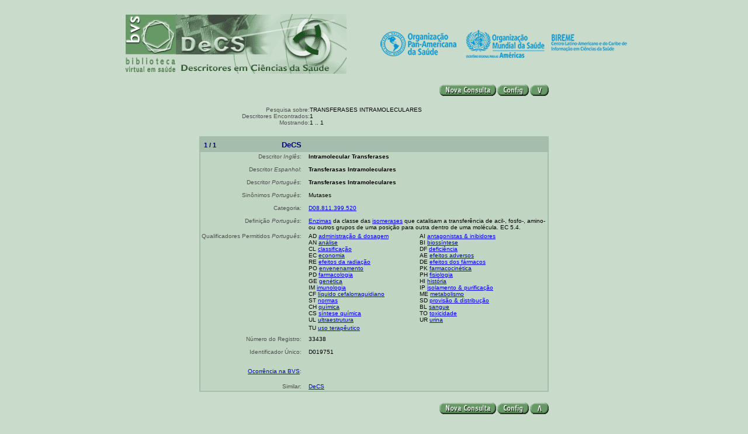

--- FILE ---
content_type: text/html
request_url: https://decs2020.bvsalud.org/cgi-bin/wxis1660.exe/decsserver/?IsisScript=../cgi-bin/decsserver/decsserver.xis&previous_page=homepage&task=exact_term&interface_language=p&search_language=p&search_exp=Transferases%20Intramoleculares
body_size: 3205
content:
<!-- File name: list_exact_term.htm -->


	<html>
	
	<head>
	<title>DeCS Server - List Exact Term</title>
	<!-- versao 1.7 -->
	<meta http-equiv="Content-Type" content="text/html; charset=iso-8859-1">
	<script language="javascript" src="/decsserver/submit.js"></script>
	<script language="javascript" src="/decsserver/decsserver.js"></script>
	<script language="javascript" src="/decsserver/swap_image.js"></script>
	</head>
	
	<body bgcolor="#C9DBCB" onUnload="close_qualifier()" 
								onLoad="MM_preloadImages('/decsserver/images/config_over.gif','/decsserver/images/config_down.gif','/decsserver/images/newconsult_down_p.gif','/decsserver/images/newconsult_over_p.gif','/decsserver/images/up_over.gif','/decsserver/images/up_down.gif','/decsserver/images/down_over.gif','/decsserver/images/down_down.gif','/decsserver/images/back_down_p.gif','/decsserver/images/back_over_p.gif')">

	<a name="PageTop"></a>
	
	<form name="MyForm" method="POST" action="/cgi-bin/wxis1660.exe/decsserver/">
	
	<table border="0" width="450" cellspacing="0" cellpadding="0" align="center">
<tr>
<td valign="top">
<a href="http://bvsalud.org"><img src="/decsserver/images/bvs_p.gif" border="0"></a>
</td>
<td valign="top">
<a href=/><img src="/decsserver/images/head_p.gif" border="0" style="padding-top:16px"></a>
</td>
</tr>
</table>
<input type="hidden" name="IsisScript"         value="../cgi-bin/decsserver/decsserver.xis">
<input type="hidden" name="path_database"      value="/home/decs2020/www/bases/">
<input type="hidden" name="path_cgibin"        value="/home/decs2020/www/cgi-bin/decsserver/">
<input type="hidden" name="path_data"          value="/decsserver/">
<input type="hidden" name="temp_dir"          	value="/tmp">
<input type="hidden" name="interface_language" value="p">
<input type="hidden" name="navigation_bar"     value="Y">
<input type="hidden" name="from"               value="1">
<input type="hidden" name="count"              value="5">
<input type="hidden" name="format"             value="LONG">
<input type="hidden" name="list_size"          value="200">
<input type="hidden" name="total"              value="1">
<input type="hidden" name="show_tree_number"   value="F">
<input type="hidden" name="client"             value="">
<input type="hidden" name="last_word"          value="">
<input type="hidden" name="first_word"         value="">
<input type="hidden" name="search_language"	value="p">
<input type="hidden" name="search_exp"         value="Transferases Intramoleculares">
<input type="hidden" name="debug"              value="">
<input type="hidden" name="clock"              value="">
<input type="hidden" name="no_frame"           value="T">

	<input type="hidden" name="task"                                  value="exact_term">
	<input type="hidden" name="previous_task"                           value="exact_term">
	<input type="hidden" name="other_task_is_using_SEARCH_EXACT_TERM" value="">
	<input type="hidden" name="previous_page"          							value="list_exact_term">
	<input type="hidden" name="qualifier"          							value="">
	
	<!-- variaveis referentes aos botoes, o codigo JavaScript faz a atribuicao dos valores -->
	<input type="hidden" name="config"                                value="">
	<input type="hidden" name="newconsult"                            value="">
	<input type="hidden" name="back"												value="">
	
	<!-- Espaco para encher linguica -->
	<table border="0" width="600" cellspacing="0" cellpadding="0" align="center">
	<tr>
		<td height="15" width="270">
			<div align="left">&nbsp;</div>
		</td>
		<td height="15" width="269">
			<div align="left">&nbsp;</div>
		</td>
	</tr>
	</table>

	<!-- Faz os botoes new_search e config -->
<!-- Faz os botoes new_search e config. A tag 10000 entra aqui para tornar possivel -->
<!-- o codigo JavaScript que troca as imagens dos botoes -->
<!-- Faz os botoes new_search e config --><center><table width="600" cellspacing="0" cellpadding="0" border="0">
<tr valign="top">
<td width="400">
&nbsp;
</td>
<td width="90" align="center">
<img src="/decsserver/images/bar/pixel.gif" border="0" height="17" width="17"><img src="/decsserver/images/bar/pixel.gif" border="0" height="17" width="17"><img src="/decsserver/images/bar/pixel.gif" border="0" height="17" width="17"><img src="/decsserver/images/bar/pixel.gif" border="0" height="17" width="17">&nbsp;
</td>
<td width="66">
<div align="right">
<a href="javascript:void(send('newconsult'))" onMouseOut="MM_swapImgRestore()" onMouseOver="MM_swapImage('newconsult_buttonUP','','/decsserver/images/newconsult_over_p.gif',1)" onMouseDown="MM_swapImage('newconsult_buttonUP','','/decsserver/images/newconsult_down_p.gif',1)"><img src="/decsserver/images/newconsult_p.gif" name="newconsult_buttonUP" border="0"></a>
</div>
&nbsp;&nbsp;</td>
<td width="44">
<a href="javascript:void(send('config'))" onMouseOut="MM_swapImgRestore()" onMouseOver="MM_swapImage('config_buttonUP','','/decsserver/images/config_over.gif',1)" onMouseDown="MM_swapImage('config_buttonUP','','/decsserver/images/config_down.gif',1)"><img src="/decsserver/images/config.gif" name="config_buttonUP" border="0"></a>
&nbsp;&nbsp;</td>
<td align="center">
<a href="#PageBottom" onMouseOut="MM_swapImgRestore()" onMouseOver="MM_swapImage('down_button','','/decsserver/images/down_over.gif',1)" onMouseDown="MM_swapImage('down_button','','/decsserver/images/down_down.gif',1)"><img src="/decsserver/images/down.gif" name="down_button" border="0"></a>
&nbsp;</td>
</tr>
</table>
</center>
<center>
<table border="0" cellspacing="0" cellpadding="0"  width="600">
<tr>
<td align="right" valign="top" width="190">
<font face="verdana, arial, tahoma" size="-2" color="#505050">Pesquisa sobre:</font>
</td>
<td align="left" valign="top" width="410">
<font face="verdana, arial, tahoma" size="-2">TRANSFERASES INTRAMOLECULARES&nbsp;</font>
</td>
</tr>
<tr>
<td align="right" valign="top" width="190">
<font face="verdana, arial, tahoma" size="-2" color="#505050">Descritores Encontrados:</font>
</td>
<td align="left" valign="top" width="410">
<font face="verdana, arial, tahoma" size="-2">1</font>
</td>
</tr>
<tr>
<td align="right" valign="top" width="190">
<font face="verdana, arial, tahoma" size="-2" color="#505050">Mostrando:</font>
</td>
<td align="left" valign="top" width="410">
<font face="verdana, arial, tahoma" size="-2">1 .. 1
&nbsp;</font>
</td>
</tr>
</table>
</center>

<!-- File name: list_exact_term.htm -->

<br>
<a name="RegisterTop"></a><table width="598" border="0" cellspacing="0" cellpadding="2" align="center" bgcolor="#A5BDAD">
<!able             border="0" cellspacing="0" cellpadding="2" align="center" bgcolor="#A5BDAD">
<tr>
<td>
<table border="0" width="100%" cellspacing="0" cellpadding="2" align="center" bgcolor="#C0D6C2">
<tr>
<td width="88" bgcolor="#A5BDAD" align="left" valign="middle">
<a name="bottom"></a><font face="arial, verdana, tahoma" size="2" color="#00007D">&nbsp;<small><strong>1 / 1</strong></small></font>
</td>
<td width="100" align="right" bgcolor="#A5BDAD">
<font face="arial, verdana, tahoma" size="2" color="#00007D"><b>DeCS</b></font>
</td>
<td width="1" bgcolor="#A5BDAD">
&nbsp;
</td>
<td width="400" bgcolor="#A5BDAD" nowrap align="right" valign="middle">
<img src="/decsserver/images/bar/pixel.gif" border="0" height="17" width="17">&nbsp;<img src="/decsserver/images/bar/pixel.gif" border="0" height="17" width="17">&nbsp;<img src="/decsserver/images/bar/pixel.gif" border="0" height="17" width="17"><img src="/decsserver/images/bar/pixel.gif" border="0" height="17" width="17"><img src="/decsserver/images/bar/pixel.gif" border="0" height="17" width="17"><img src="/decsserver/images/bar/pixel.gif" border="0" height="17" width="17"><img src="/decsserver/images/bar/pixel.gif" border="0" height="17" width="17"><img src="/decsserver/images/bar/pixel.gif" border="0" height="17" width="17"><img src="/decsserver/images/bar/pixel.gif" border="0" height="17" width="17"><img src="/decsserver/images/bar/pixel.gif" border="0" height="17" width="17"><img src="/decsserver/images/bar/pixel.gif" border="0" height="17" width="17"></td>
</tr>
<tr>
<td valign="top" align="right" colspan="2" width="15%" nowrap>
<font face="verdana, arial, tahoma" size="-2" color="#505050">Descritor <em>Ingl&ecirc;s</em>:</font>
</td>
<td width="1">
&nbsp;
</td>
<td valign="top" align="left" width="85%">
<b>
<font face="verdana, arial, tahoma" size="-2" color="#000000">Intramolecular Transferases&nbsp;</font></b>
</td>
</tr>
<tr>
<td valign="top" align="right" colspan="2" width="15%" nowrap>
<font face="verdana, arial, tahoma" size="-2" color="#505050">Descritor <em>Espanhol</em>:</font>
</td>
<td width="1">
&nbsp;
</td>
<td valign="top" align="left" width="85%">
<b><font face="verdana, arial, tahoma" size="-2" color="#000000">Transferasas Intramoleculares&nbsp;</font></b>
</td>
</tr>
<tr>
<td valign="top" align="right" colspan="2" width="15%" nowrap>
<font face="verdana, arial, tahoma" size="-2" color="#505050">Descritor <em>Portugu&ecirc;s</em>:</font>
</td>
<td width="1">
&nbsp;
</td>
<td valign="top" align="left" width="85%">
<b><font face="verdana, arial, tahoma" size="-2" color="#000000">Transferases Intramoleculares&nbsp;</font></b>
</td>
</tr>
<tr>
<td valign="top" align="right" colspan="2" width="15%" nowrap>
<font face="verdana, arial, tahoma" size="-2" color="#505050">Sin&ocirc;nimos <em>Portugu&ecirc;s</em>:</font>
</td>
<td width="1">
&nbsp;
</td>
<td valign="top" align="left" width="85%">
<font face="verdana, arial, tahoma" size="-2" color="#000000">
Mutases
&nbsp;</font>
</td>
</tr>
<tr>
<td valign="top" align="right" colspan="2" width="15%" nowrap>
<font face="verdana, arial, tahoma" size="-2" color="#505050">Categoria:</font>
</td>
<td width="1">
&nbsp;
</td>
<td valign="top" align="left" width="85%">
<font face="verdana, arial, tahoma" size="-2" color="#000000"><a href="javascript:void(submit_GET_METHOD('033438','033438-1','hierarchic'))">D08.811.399.520</a></font><br>
</td>
</tr>
<tr>
<td valign="top" align="right" colspan="2" width="15%" nowrap>
<font face="verdana, arial, tahoma" size="-2" color="#505050">Defini&ccedil;&atilde;o <em>Portugu&ecirc;s</em>:</font>
</td>
<td width="1">
&nbsp;
</td>
<td valign="top" align="left" width="85%">
<font face="verdana, arial, tahoma" size="-2" color="#000000"><div id="definition">
<a href="/cgi-bin/wxis1660.exe/decsserver/?IsisScript=../cgi-bin/decsserver/decsserver.xis&previous_page=homepage&task=exact_term&interface_language=p&search_language=p&search_exp=Enzimas">Enzimas</a> da classe das <a href="/cgi-bin/wxis1660.exe/decsserver/?IsisScript=../cgi-bin/decsserver/decsserver.xis&previous_page=homepage&task=exact_term&interface_language=p&search_language=p&search_exp=Isomerases">isomerases</a> que catalisam a transferência de acil-, fosfo-, amino- ou outros grupos de uma posição para outra dentro de uma molécula. EC 5.4.&nbsp;
</div>
</font>
</td>
</tr>
<tr>
<td valign="top" align="right" colspan="2" width="15%" nowrap>
<font face="verdana, arial, tahoma" size="-2" color="#505050">Qualificadores Permitidos <em>Portugu&ecirc;s</em>:</font>
</td>
<td width="1">
&nbsp;
</td>
<td valign="top" align="left" width="85%">
<table border="0" width="380" cellspacing="0" cellpadding="0">
<tr>
<td width="190">
<font face="verdana, arial, tahoma" size="-2">AD <a href="javascript:void(submit_GET_METHOD(0,0,'show_qualifier','AD'))">administração & dosagem</a></font>
</td>
<td width="190">
<font face="verdana, arial, tahoma" size="-2">AI <a href="javascript:void(submit_GET_METHOD(0,0,'show_qualifier','AI'))">antagonistas & inibidores</a></font>
</td>
</tr>
<tr>
<td width="190">
<font face="verdana, arial, tahoma" size="-2">AN <a href="javascript:void(submit_GET_METHOD(0,0,'show_qualifier','AN'))">análise</a></font>
</td>
<td width="190">
<font face="verdana, arial, tahoma" size="-2">BI <a href="javascript:void(submit_GET_METHOD(0,0,'show_qualifier','BI'))">biossíntese</a></font>
</td>
</tr>
<tr>
<td width="190">
<font face="verdana, arial, tahoma" size="-2">CL <a href="javascript:void(submit_GET_METHOD(0,0,'show_qualifier','CL'))">classificação</a></font>
</td>
<td width="190">
<font face="verdana, arial, tahoma" size="-2">DF <a href="javascript:void(submit_GET_METHOD(0,0,'show_qualifier','DF'))">deficiência</a></font>
</td>
</tr>
<tr>
<td width="190">
<font face="verdana, arial, tahoma" size="-2">EC <a href="javascript:void(submit_GET_METHOD(0,0,'show_qualifier','EC'))">economia</a></font>
</td>
<td width="190">
<font face="verdana, arial, tahoma" size="-2">AE <a href="javascript:void(submit_GET_METHOD(0,0,'show_qualifier','AE'))">efeitos adversos</a></font>
</td>
</tr>
<tr>
<td width="190">
<font face="verdana, arial, tahoma" size="-2">RE <a href="javascript:void(submit_GET_METHOD(0,0,'show_qualifier','RE'))">efeitos da radiação</a></font>
</td>
<td width="190">
<font face="verdana, arial, tahoma" size="-2">DE <a href="javascript:void(submit_GET_METHOD(0,0,'show_qualifier','DE'))">efeitos dos fármacos</a></font>
</td>
</tr>
<tr>
<td width="190">
<font face="verdana, arial, tahoma" size="-2">PO <a href="javascript:void(submit_GET_METHOD(0,0,'show_qualifier','PO'))">envenenamento</a></font>
</td>
<td width="190">
<font face="verdana, arial, tahoma" size="-2">PK <a href="javascript:void(submit_GET_METHOD(0,0,'show_qualifier','PK'))">farmacocinética</a></font>
</td>
</tr>
<tr>
<td width="190">
<font face="verdana, arial, tahoma" size="-2">PD <a href="javascript:void(submit_GET_METHOD(0,0,'show_qualifier','PD'))">farmacologia</a></font>
</td>
<td width="190">
<font face="verdana, arial, tahoma" size="-2">PH <a href="javascript:void(submit_GET_METHOD(0,0,'show_qualifier','PH'))">fisiologia</a></font>
</td>
</tr>
<tr>
<td width="190">
<font face="verdana, arial, tahoma" size="-2">GE <a href="javascript:void(submit_GET_METHOD(0,0,'show_qualifier','GE'))">genética</a></font>
</td>
<td width="190">
<font face="verdana, arial, tahoma" size="-2">HI <a href="javascript:void(submit_GET_METHOD(0,0,'show_qualifier','HI'))">história</a></font>
</td>
</tr>
<tr>
<td width="190">
<font face="verdana, arial, tahoma" size="-2">IM <a href="javascript:void(submit_GET_METHOD(0,0,'show_qualifier','IM'))">imunologia</a></font>
</td>
<td width="190">
<font face="verdana, arial, tahoma" size="-2">IP <a href="javascript:void(submit_GET_METHOD(0,0,'show_qualifier','IP'))">isolamento & purificação</a></font>
</td>
</tr>
<tr>
<td width="190">
<font face="verdana, arial, tahoma" size="-2">CF <a href="javascript:void(submit_GET_METHOD(0,0,'show_qualifier','CF'))">líquido cefalorraquidiano</a></font>
</td>
<td width="190">
<font face="verdana, arial, tahoma" size="-2">ME <a href="javascript:void(submit_GET_METHOD(0,0,'show_qualifier','ME'))">metabolismo</a></font>
</td>
</tr>
<tr>
<td width="190">
<font face="verdana, arial, tahoma" size="-2">ST <a href="javascript:void(submit_GET_METHOD(0,0,'show_qualifier','ST'))">normas</a></font>
</td>
<td width="190">
<font face="verdana, arial, tahoma" size="-2">SD <a href="javascript:void(submit_GET_METHOD(0,0,'show_qualifier','SD'))">provisão & distribução</a></font>
</td>
</tr>
<tr>
<td width="190">
<font face="verdana, arial, tahoma" size="-2">CH <a href="javascript:void(submit_GET_METHOD(0,0,'show_qualifier','CH'))">química</a></font>
</td>
<td width="190">
<font face="verdana, arial, tahoma" size="-2">BL <a href="javascript:void(submit_GET_METHOD(0,0,'show_qualifier','BL'))">sangue</a></font>
</td>
</tr>
<tr>
<td width="190">
<font face="verdana, arial, tahoma" size="-2">CS <a href="javascript:void(submit_GET_METHOD(0,0,'show_qualifier','CS'))">síntese química</a></font>
</td>
<td width="190">
<font face="verdana, arial, tahoma" size="-2">TO <a href="javascript:void(submit_GET_METHOD(0,0,'show_qualifier','TO'))">toxicidade</a></font>
</td>
</tr>
<tr>
<td width="190">
<font face="verdana, arial, tahoma" size="-2">UL <a href="javascript:void(submit_GET_METHOD(0,0,'show_qualifier','UL'))">ultraestrutura</a></font>
</td>
<td width="190">
<font face="verdana, arial, tahoma" size="-2">UR <a href="javascript:void(submit_GET_METHOD(0,0,'show_qualifier','UR'))">urina</a></font>
</td>
</tr>
<tr>
<td width="190">
<font face="verdana, arial, tahoma" size="-2">TU <a href="javascript:void(submit_GET_METHOD(0,0,'show_qualifier','TU'))">uso terapêutico</a></font>
</td>
<td>
&nbsp;
</td>
</tr>
</table>
</td>
</tr>
<tr>
<td valign="top" align="right" colspan="2" width="15%" nowrap>
<font face="verdana, arial, tahoma" size="-2" color="#505050">N&uacute;mero do Registro:</font>
</td>
<td width="1">
&nbsp;
</td>
<td valign="top" align=left width="450">
<font face="verdana, arial, tahoma" size="-2" color="#000000">33438&nbsp;</font>
</td>
</tr>
<tr>
<td valign="top" align="right" colspan="2" width="15%" nowrap>
<font face="verdana, arial, tahoma" size="-2" color="#505050">Identificador &Uacute;nico:</font>
</td>
<td width="1">
&nbsp;
</td>
<td valign="top" align="left" width="85%">
<font face="verdana, arial, tahoma" size="-2" color="#000000">D019751&nbsp;</font>
</td>
</tr>
<tr>
<td valign="top" align="right" colspan="2" width="15%" nowrap>
<font face="verdana, arial, tahoma" size="-2" color="#505050"><br/><a href="http://bases.bireme.br/cgi-bin/mxlindG4.exe/cgi=@iah/decs?+&k1=D08.811.399.520&count=10&lang=p">Ocorrência na BVS</a>:</font>
</td>
<td width="1">
&nbsp;
</td>
<td valign="top" align="left" width="85%">
<font face="verdana, arial, tahoma" size="-2" color="#505050"><br/><table border="0" valign="top" xwidth="380"  cellpadding="0" cellspacing="0">
</table>
</font>
</td>
</tr>
<tr>
<td valign="top" align="right" colspan="2" width="15%" nowrap>
<font face="verdana, arial, tahoma" size="-2" color="#505050"><br/>Similar:</font><br/>
</td>
<td width="1">
&nbsp;
</td>
<td valign="top" align="left" width="85%">
<font face="verdana, arial, tahoma" size="-2" color="#000000"><br/><a href="http://trigramas.bireme.br/cgi-bin/mx/cgi=@1?collection=DeCSp&maxrel=10&minsim=0.30&text=Transferases Intramoleculares">DeCS</a>&nbsp;<br/></font>
</td>
</tr>
</table>
</td>
</tr>
</table>

<!-- File name: list_exact_term.htm -->

<a name="PageBottom"></a>
<br>
<!-- Faz os botoes new_search e config. A tag 10000 entra aqui para tornar possivel -->
<!-- o codigo JavaScript que troca as imagens dos botoes -->
<!-- Faz os botoes new_search e config --><center><table width="600" cellspacing="0" cellpadding="0" border="0">
<tr valign="top">
<td width="400">
&nbsp;
</td>
<td width="90" align="center">
<img src="/decsserver/images/bar/pixel.gif" border="0" height="17" width="17"><img src="/decsserver/images/bar/pixel.gif" border="0" height="17" width="17"><img src="/decsserver/images/bar/pixel.gif" border="0" height="17" width="17"><img src="/decsserver/images/bar/pixel.gif" border="0" height="17" width="17">&nbsp;
</td>
<td width="66">
<div align="right">
<a href="javascript:void(send('newconsult'))" onMouseOut="MM_swapImgRestore()" onMouseOver="MM_swapImage('newconsult_buttonDOWN','','/decsserver/images/newconsult_over_p.gif',1)" onMouseDown="MM_swapImage('newconsult_buttonDOWN','','/decsserver/images/newconsult_down_p.gif',1)"><img src="/decsserver/images/newconsult_p.gif" name="newconsult_buttonDOWN" border="0"></a>
</div>
&nbsp;&nbsp;</td>
<td width="44">
<a href="javascript:void(send('config'))" onMouseOut="MM_swapImgRestore()" onMouseOver="MM_swapImage('config_buttonDOWN','','/decsserver/images/config_over.gif',1)" onMouseDown="MM_swapImage('config_buttonDOWN','','/decsserver/images/config_down.gif',1)"><img src="/decsserver/images/config.gif" name="config_buttonDOWN" border="0"></a>
&nbsp;&nbsp;</td>
<td align="center">
<a href="#PageTop" onMouseOut="MM_swapImgRestore()" onMouseOver="MM_swapImage('up_button','','/decsserver/images/up_over.gif',1)" onMouseDown="MM_swapImage('up_button','','/decsserver/images/up_down.gif',1)"><img src="/decsserver/images/up.gif" name="up_button" border="0"></a>
</td>
</tr>
</table>
</center>

	</form>
	</body>
	</html>
	


--- FILE ---
content_type: application/javascript
request_url: https://decs2020.bvsalud.org/decsserver/submit.js
body_size: 2722
content:
 /****************************************************************************
 *                                                                           *
 * Nome do Arquivo: submit.js                                                *
 * Sistema: DeCS Server 1.7                                                  *
 * Funcoes: submete1, submete2 e submete3                                    *
 *                                                                           *
 * Descricao das funcoes:                                                    *
 *                                                                           *
 * submete1(): transfere valores de uma list box para uma ou duas text areas *
 *             que estao num frame do sistema                                *
 * submete2(): transfere valores de varias check boxes para uma ou duas text *
 *             areas que estao num frame do sistema                          *
 * submete3(): transfere os valores que estao no frame do sistema para uma   *
 *             ou duas text area do sistema do cliente                       *
 *                                                                           *
 *  Autor: Joao Rodolfo Suarez de Oliveira                                   *
 *  Data da Ultima Modificacao: 03/08/2001                                   *
 *                                                                           *
 *****************************************************************************/

function submete1(client_textarea, prefixo_descritor)
{

	function checa_candidato(str_termo_candidato)
	//se o candidato a insercao na text area ja'
	//existir, retorna false, caso contrario retorna true
	//Funcao implementada em submete1() e submet2()
	{
		var num_termos = array_termos.length;
		
		//alert("str_termo_candidato: |" + str_termo_candidato + "|");
		/*
		for (var x = 0; x < num_termos; x++)
		{
			if (array_termos[x])
				alert("array_termos[" + x + "]:  |" + array_termos[x] + "|");
		}
		*/
		for (var x = 0; x < num_termos; x++)
		{
			/*
			alert("str_termo_candidato: |" + str_termo_candidato.replace(/\r\n/, "#") + "|");
			alert("array_termos[" + x + "]:  |" + array_termos[x].replace(/\r\n/, "#") + "|");
			alert("CHECA_CANDIDATO(): str_termo_candidato: |" + str_termo_candidato + "|");
			alert("CHECA_CANDIDATO(): array_termos[" + x + "]:  |" + array_termos[x] + "|");
			*/
			if (array_termos[x] == str_termo_candidato)
			{
				//alert("BINGO!!!");
				return false;
			}
		}
		return true;
	}

	var str_aux = "";
	var pattern_port_spanish = /[\s]\[TIPO[\s]DE[\s]PUBLICAC(AO|ION)\]/;
	var pattern_english = /[\s]\[PUBLICATION[\s]TYPE\]/;
	//alert("pattern:  " + pattern);
	
	var str_termo_candidato = "";
	var array_termos  = new Array();
	if (client_textarea.value != "")
	{
		array_termos = client_textarea.value.split(/\r\n/);
	}
	// somente para debug:
	/*
	var num_termos = array_termos.length;
	for (var x = 0; x < num_termos; x++)
	{
		if (array_termos[x])
			alert("array_termos[" + x + "].value:  " + array_termos[x]);
	}
	*/

	
	//var str_aux = new String("");
	//var string_aux = new String("");
	for (i=0; i<document.MyForm.select_words.length; i++)
	{
		if (document.MyForm.select_words.options[i].selected)
		{
			var descritor = new String("");
			//var aux_2 = new String("");
			descritor = document.MyForm.select_words.options[i].value;
			descritor = descritor.toUpperCase();
			//alert("descritor:  " + descritor);
			descritor = descritor.replace(pattern_port_spanish, "");
			descritor = descritor.replace(pattern_english, "");

			//alert("descritor:  |" + descritor + "|");
			str_aux = prefixo_descritor + descritor;
			
			if (checa_candidato(str_aux)) client_textarea.value += str_aux + "\n";
			
			//client_textarea.value += str_aux;
		}
	}
	//alert("client_textarea.value:  " + client_textarea.value);
	return true;
}

function submete2(client_textarea, prefixo_descritor, prefixo_qualificador, from, to, idioma_dos_descritores, flag_t_p)
{

	// flag_t_p eh para sinalizar que a pesquisa no site do DeCS foi feita usando as expressoes _t (tipo de publicacao)
	// e _p (pre-codificado). Nesse caso nao devemos fazer nenhuma mencao a nenhuma check box porque nao ha' qualificadores
	// para esses termos.
	
	
	//alert("client_textarea:  " + client_textarea);
	//alert("client_textarea.value:  " + client_textarea.value);
	//var string_aux = new String("");
	//alert("1");
	
	var pattern_port_spanish = /[\s]\[TIPO[\s]DE[\s]PUBLICAC(AO|ION)\]/;
	var pattern_english = /[\s]\[PUBLICATION[\s]TYPE\]/;
	//alert("pattern:  " + pattern);
	
	function retira_acentos(the_string)
	{
		the_string = the_string.replace(/Ã/, "A");
		the_string = the_string.replace(/À/, "A");
		the_string = the_string.replace(/Á/, "A");
		the_string = the_string.replace(/Ä/, "A");		
		the_string = the_string.replace(/È/, "E");
		the_string = the_string.replace(/É/, "E");
		the_string = the_string.replace(/Ë/, "E");
		the_string = the_string.replace(/Ì/, "I");
		the_string = the_string.replace(/Í/, "I");		
		the_string = the_string.replace(/Ï/, "I");
		the_string = the_string.replace(/Õ/, "O");
		the_string = the_string.replace(/Ò/, "O");
		the_string = the_string.replace(/Ó/, "O");		
		the_string = the_string.replace(/Ö/, "O");
		the_string = the_string.replace(/Ù/, "U");
		the_string = the_string.replace(/Ú/, "U");
		the_string = the_string.replace(/Ü/, "U");		
		the_string = the_string.replace(/Ç/, "C");
		return the_string;
	}
	
	function in_string(sub_string, big_string)
	{
		function substring2(string, start, length) // retorna uma substring
		{
	   		return string.substring(start, start+length);
		}
		if (sub_string.length > big_string.length)
			return false;
		for (i=0; i< big_string.length - sub_string.length + 1; i++)
		{
			if (sub_string == substring2(big_string, i, sub_string.length))
			return true;
		}
		return false;
	}

	function checa_candidato(str_termo_candidato)
	//se o candidato a insercao na text area ja'
	//existir, retorna false, caso contrario retorna true
	//Funcao implementada em submete1() e submet2()
	{
		var num_termos = array_termos.length;
		
		//alert("str_termo_candidato: |" + str_termo_candidato + "|");
		/*
		for (var x = 0; x < num_termos; x++)
		{
			if (array_termos[x])
				alert("array_termos[" + x + "]:  |" + array_termos[x] + "|");
		}
		*/
		for (var x = 0; x < num_termos; x++)
		{
			/*
			alert("str_termo_candidato: |" + str_termo_candidato.replace(/\r\n/, "#") + "|");
			alert("array_termos[" + x + "]:  |" + array_termos[x].replace(/\r\n/, "#") + "|");
			alert("CHECA_CANDIDATO(): str_termo_candidato: |" + str_termo_candidato + "|");
			alert("CHECA_CANDIDATO(): array_termos[" + x + "]:  |" + array_termos[x] + "|");
			*/
			if (array_termos[x] == str_termo_candidato)
			{
				//alert("BINGO!!!");
				return false;
			}
		}
		return true;
	}
	
	function submit_qualifier(j, prefixo_qualificador)
	{
		str_QUALIFIER_array_index = str_DESCRIPTOR_array_index + j;
		//alert("SUBMIT_QUALIFIER(): str_QUALIFIER_array_index: |" + str_QUALIFIER_array_index + "|");
		
		if (document.MyForm.elements[str_QUALIFIER_array_index].checked)
		{
			str_termo_candidato =	prefixo_descritor + 
									document.MyForm.elements[str_DESCRIPTOR_array_index].value + 
									prefixo_qualificador + 
									document.MyForm.elements[str_QUALIFIER_array_index].value;
									
			str_termo_candidato = retira_acentos(str_termo_candidato);
									
			//alert("SUBMIT_QUALIFIER(): PONTO 1: str_termo_candidato: |" + str_termo_candidato + "|");
 			if (checa_candidato(str_termo_candidato))
			{
				client_textarea.value += str_termo_candidato + "\n";				
				str_QUALIFIER_array_index = "";
			}
		}
		return true;
	}

	function submit_descriptor(i, k, str_dabase_language, prefixo_descritor, prefixo_qualificador)
	{
		boolean_user_has_made_check_for_qualifier = false;
		boolean_aux = false;
		str_DESCRIPTOR_array_index = "checkbox_register" + i + str_dabase_language;

		//client_textarea.value += "i: " + i + "\n";
		//client_textarea.value += "k: " + k + "\n";
		//client_textarea.value += "number_of_qualifiers[k]: " + number_of_qualifiers[k] + "\n";
		//client_textarea.value += "str_DESCRIPTOR_array_index: " + str_DESCRIPTOR_array_index + "\n";
		//client_textarea.value += "document.MyForm.elements[str_DESCRIPTOR_array_index].checked: " + document.MyForm.elements[str_DESCRIPTOR_array_index].checked + "\n";
		//alert("str_DESCRIPTOR_array_index: " + str_DESCRIPTOR_array_index);
		//alert("document.MyForm.elements[str_DESCRIPTOR_array_index].checked: " + document.MyForm.elements[str_DESCRIPTOR_array_index].checked);
		if (document.MyForm.elements[str_DESCRIPTOR_array_index] != null && document.MyForm.elements[str_DESCRIPTOR_array_index].checked)
		{
			if (!boolean_pesquisa_tipo_de_publicacao_e_pre_codificado)
			{
					for (j=1; j <= number_of_qualifiers[k]; j++)
					{
						//alert("SUBMIT_DESCRIPTOR(): ANTES boolean_aux: |" + boolean_aux + "|");
						submit_qualifier(j, prefixo_qualificador);
						boolean_aux = document.MyForm.elements[str_DESCRIPTOR_array_index + j].checked;
						if (boolean_aux)
							boolean_user_has_made_check_for_qualifier = boolean_user_has_made_check_for_qualifier || boolean_aux;
						//alert("SUBMIT_DESCRIPTOR(): DEPOIS boolean_aux: |" + boolean_aux + "|");
					}
					/*
					alert("str_DESCRIPTOR_array_index:  " + str_DESCRIPTOR_array_index);
					alert("boolean_user_has_made_check_for_qualifier:  " + boolean_user_has_made_check_for_qualifier);
					alert("prefixo_descritor:  " + prefixo_descritor);
					alert("document.MyForm.elements[str_DESCRIPTOR_array_index].value:  " + document.MyForm.elements[str_DESCRIPTOR_array_index].value);
					*/
					//alert(":  " + );
			}
			
			if (!boolean_user_has_made_check_for_qualifier)
			{
				//alert("str_DESCRIPTOR_array_index:  " + str_DESCRIPTOR_array_index);
				//alert("boolean_user_has_made_check_for_qualifier:  " + boolean_user_has_made_check_for_qualifier);
				//alert("prefixo_descritor:  " + prefixo_descritor);
				//alert("document.MyForm.elements[str_DESCRIPTOR_array_index].value:  " + document.MyForm.elements[str_DESCRIPTOR_array_index].value);
				//alert("client_textarea.value:  " + client_textarea.value);
				str_termo_candidato =	prefixo_descritor + 
										document.MyForm.elements[str_DESCRIPTOR_array_index].value;
				//alert("PONTO 1: str_termo_candidato: |" + str_termo_candidato + "|");
				//alert("pattern:  " + pattern);
				str_termo_candidato = retira_acentos(str_termo_candidato);
				str_termo_candidato = str_termo_candidato.replace(pattern_port_spanish, "");
				str_termo_candidato = str_termo_candidato.replace(pattern_english, "");
				//alert("PONTO 2: str_termo_candidato: |" + str_termo_candidato + "|");
				if (checa_candidato(str_termo_candidato)) client_textarea.value += str_termo_candidato + "\n";						
			}
		}
		return true;
	}
	
	
	var num_args_da_func = arguments.length;
	var boolean_pesquisa_tipo_de_publicacao_e_pre_codificado = false;
	if (num_args_da_func == 7)
	{
		boolean_pesquisa_tipo_de_publicacao_e_pre_codificado = true;
	}
	
	
	var str_DESCRIPTOR_array_index;
	var str_QUALIFIER_array_index;
	var boolean_user_has_made_check_for_qualifier = false;
	var boolean_aux = false;
	var boolean_language_of_descriptor_i = false;
	var boolean_language_of_descriptor_e = false;
	var boolean_language_of_descriptor_p = false;
	
	var str_termo_candidato = "";
	var array_termos  = new Array();
	if (client_textarea.value != "")
	{
		array_termos = client_textarea.value.split(/\r\n/);
	}
	// somente para debug:
	/*
	var num_termos = array_termos.length;
	for (var x = 0; x < num_termos; x++)
	{
		if (array_termos[x])
			alert("array_termos[" + x + "].value:  " + array_termos[x]);
	}
	*/

	//client_textarea.value += "idioma_dos_descritores: " + idioma_dos_descritores + "\n";
	//client_textarea.value += "boolean_language_of_descriptor_e: " + boolean_language_of_descriptor_e + "\n";
	if (in_string("i", idioma_dos_descritores))
		boolean_language_of_descriptor_i = true;
	if (in_string("e", idioma_dos_descritores))
		boolean_language_of_descriptor_e = true;
	if (in_string("p", idioma_dos_descritores))
		boolean_language_of_descriptor_p = true;
	//client_textarea.value += "boolean_language_of_descriptor_e: " + boolean_language_of_descriptor_e + "\n";

	for (k=0, i=from; i <= to; i++, k++) // para cada registro apresentado
	{
		//client_textarea.value += "from: " + from + "\n";
		//client_textarea.value += "to: " + to + "\n";
		//client_textarea.value += "i: " + i + "\n";
		//client_textarea.value += "k: " + k + "\n";
		// k serve para acessar, dentro da funcao submit_descriptor, o vetor que informa o numero de qualificadores
		if (boolean_language_of_descriptor_i)
			submit_descriptor(i, k, "i", prefixo_descritor, prefixo_qualificador)
		if (boolean_language_of_descriptor_e)
			submit_descriptor(i, k, "e", prefixo_descritor, prefixo_qualificador)
		if (boolean_language_of_descriptor_p)
			submit_descriptor(i, k, "p", prefixo_descritor, prefixo_qualificador)
	}

	/* DEBUG: */
	// client_textarea.value += "from: " + from + "\n";
	// client_textarea.value += "to: " + to + "\n";
	// client_textarea.value += "number_of_qualifiers[0]: " + number_of_qualifiers[0] + "\n";
	// client_textarea.value += "idioma_dos_descritores: " + idioma_dos_descritores + "\n";
	// client_textarea.value += "boolean_language_of_descriptor_i: " + boolean_language_of_descriptor_i + "\n";
	// client_textarea.value += "boolean_language_of_descriptor_e: " + boolean_language_of_descriptor_e + "\n";
	// client_textarea.value += "boolean_language_of_descriptor_p: " + boolean_language_of_descriptor_p + "\n";
	return true;
}

function submete3(client_textarea_1, client_textarea_2)
{
	var num_args_da_func = arguments.length;
	/*
	alert("TEXTAREA 1");
	alert("document.MyForm.TheTextArea_1.value:  " + document.MyForm.TheTextArea_1.value);
	alert("client_textarea_1:  " + client_textarea_1);
	*/
	client_textarea_1.value +=  document.MyForm.TheTextArea_1.value;
	document.MyForm.TheTextArea_1.value = "";
	//alert("client_textarea_1.value:  " + client_textarea_1.value);
	if (num_args_da_func == 2) // se o cliente passou 2 text areas
	{
		/*
		alert("TEXTAREA 2");
		alert("document.MyForm.TheTextArea_2.value:  " + document.MyForm.TheTextArea_2.value);
		alert("client_textarea_2:  " + client_textarea_2);
		*/
		client_textarea_2.value +=  document.MyForm.TheTextArea_2.value;
		document.MyForm.TheTextArea_2.value = "";
		//alert("client_textarea_2.value:  " + client_textarea_2.value);
	}
	/*
	alert("client_textarea_1:  " + client_textarea_1);
	alert("client_textarea_1.value:  " + client_textarea_1.value);
	alert("client_textarea_2:  " + client_textarea_2);
	alert("client_textarea_2.value:  " + client_textarea_2.value);
	*/
	return true;
}



--- FILE ---
content_type: application/javascript
request_url: https://decs2020.bvsalud.org/decsserver/decsserver.js
body_size: 2494
content:
 /****************************************************************************
 *                                                                           *
 * Nome do Arquivo: decsserver.js                                            *
 * Sistema: DeCS Server 1.7                                                  *
 * Funcoes: close_this_window, send, open_qualifier_tree, close_qualifier,   *
 *          submit_POST_METHOD e submit_GET_METHOD                           *
 *                                                                           *
 * Descricao das funcoes:                                                    *
 *                                                                           *
 * close_this_window(): bla bla bla                                          *
 *             bla bla bla                                                   *
 * send(what_to_do): bla bla                                                 *
 *             bla bla bla                                                   *
 * open_qualifier_tree(language, path_data): bla bla bla                     *
 *             bla bla bla                                                   *
 * close_qualifier(): bla bla bla                                            *
 * submit_POST_METHOD(the_mfn_tree, the_categorie, the_task,                 *
 *                    the_search_exp, the_previous_page): bla bla bla        *
 * submit_GET_METHOD(the_mfn_tree, the_anchor, the_task,                     *
 *                   the_qualifier): bla bla bla                             *
 *                                                                           *
 *  Autor: Joao Rodolfo Suarez de Oliveira                                   *
 *  Data da Ultima Modificacao: 00/00/2001                                   *
 *                                                                           *
 *****************************************************************************/


	var janela_1 = null;
	var janela_2 = null;
	var janela_3 = null;	
	//var path_data = "/decsserver1.6/"
	//var path_cgi = "../cgi-bin" + path_data;
	//alert('path_data:  ' + path_data);
	//alert('path_cgi:  ' + path_cgi);
	//var extensao = ".xis"
	//var extensao = ".xic"

	function close_this_window()
	{ 
		if (window.opener.janela_1 == null)
		{
			return;
		}
		else
			window.opener.janela_1.close();
			
		if (window.opener.janela_1.janela_2 == null)
		{
			return;
		}
		else
			window.opener.janela_1.janela_2.close();
	}

	function send(what_to_do)
	{
		//document.MyForm.IsisScript.value = "../cgi-bin/decsserver1.4/decsserver.xis";
		
		//alert("*** No inicio: *** \n" + "what_to_do:  " + what_to_do + "\n" + "document.MyForm.task.value:  " + document.MyForm.task.value);
		
		switch (what_to_do)
		{

			case 'search':
								document.MyForm.search.value = 'T';
								//if (document.MyForm.task.value != null)
										//if (document.MyForm.task.value == 'start')
												for (i=0; i<document.MyForm.task_aux1.length; i++)
												{
													if (document.MyForm.elements["task_aux1"][i].checked)
													{
														document.MyForm.task.value = document.MyForm.elements["task_aux1"][i].value;
														//alert("Dentro do search: \n" + "what_to_do  :" + what_to_do + "\n" + "document.MyForm.task.value:  " + document.MyForm.task.value);
													}
												};
								
								break;
			case 'index':
								
								//alert('document.MyForm.task.value:  ' + document.MyForm.task.value + '\n' + 'document.MyForm.previous_page.value:  ' + document.MyForm.previous_page.value);
								
								//alert('document.MyForm.elements["task_aux2"][0].value:  ' + document.MyForm.elements["task_aux2"][0].value);
								//alert('document.MyForm.elements["task_aux2"][1].value:  ' + document.MyForm.elements["task_aux2"][1].value);
								//alert('document.MyForm.elements["task_aux2"][2].value:  ' + document.MyForm.elements["task_aux2"][2].value);
								
								
								//alert('document.MyForm.IsisScript.value:  ' + document.MyForm.IsisScript.value);
								document.MyForm.index.value = 'T';
								if (document.MyForm.task.value != null)
								{
									//if (document.MyForm.task.value != 'hierarchic' && document.MyForm.task.value != 'alphabetic_index' && document.MyForm.task.value != 'kwic_index')
									if (document.MyForm.previous_page.value != 'index' && document.MyForm.previous_page.value != 'index_result' && document.MyForm.previous_page.value != 'hierarchic')
									{	
										//alert("ponto 1: \n" + "what_to_do:  " + what_to_do + "\n" + "document.MyForm.task.value:  " + document.MyForm.task.value);
										//alert("ponto 1: \n" + "document.MyForm.task.value:  " + document.MyForm.task.value);
										//if (document.MyForm.task_aux2.value != null)
										//{
											//alert("ponto 2: \n" + "document.MyForm.task_aux2.value:  |" + document.MyForm.task_aux2.value + "|");
											//alert("ponto 2: \n" + "document.MyForm.task_aux2.length:  |" + document.MyForm.task_aux2.length + "|");
											for (i=0; i<document.MyForm.task_aux2.length; i++)
											{
												if (document.MyForm.elements["task_aux2"][i].checked)
												{
													document.MyForm.task.value = document.MyForm.elements["task_aux2"][i].value;
													//alert("ponto 3: \n" + "what_to_do:  " + what_to_do + "\n" + "document.MyForm.task.value:  " + document.MyForm.task.value);
												}
											};
										//}
									}
								}	
								break;
			case 'config':
								document.MyForm.config.value = 'T';
								document.MyForm.task.value = what_to_do;
								break;
			case 'apply':
								document.MyForm.apply.value = 'T';
								break;
			case 'newconsult':
								document.MyForm.newconsult.value = 'T';
								break;
			case 'more':
								document.MyForm.more.value = 'T';
								break;
			case 'show':
								document.MyForm.show.value = 'T';
								break;
			case 'tree':
								document.MyForm.tree.value = 'T';
								break;
			case 'back':
								document.MyForm.back.value = 'T';
								break;
			case 'index_aux':
								document.MyForm.index_aux.value = 'T';
								break;
		}
		//alert("*** No fim: *** \n" + "what_to_do:  " + what_to_do + "\n" + "document.MyForm.task.value:  " + document.MyForm.task.value);		
		document.MyForm.submit();
	}

	function open_qualifier_tree(language, path_data)
	{
		janela_2 = new Object();
		URL = path_data + "qualifier_tree_" + language + ".htm"			
		janela_2 = window.open(URL,"janela_2", "width=450,height=450,scrollbars,resizable,toolbar,status");
	}

	function close_qualifier()
	{ 
		if (janela_1 == null)
		{
			return;
		}
		else
			janela_1.close();
			
		if (janela_1.janela_2 == null)
		{
			return;
		}
		else
			janela_1.janela_2.close();
	}

	function submit_POST_METHOD(the_mfn_tree, the_categorie, the_task, the_search_exp, the_previous_page)
	{
		var num_argumentos_passados_para_a_funcao = arguments.length;
		if (num_argumentos_passados_para_a_funcao > 2) // se a chamada nao foi feita na hierarchic
		{
			//alert(document.MyForm.search_exp[0].value);
			//alert(document.MyForm.search_exp[1].value);
			document.MyForm.task.value = the_task;
			document.MyForm.search_exp.value = the_search_exp;
			//alert(document.MyForm.search_exp[0].value);
			//alert(document.MyForm.search_exp[1].value);
			//alert(document.MyForm.search_exp[2].value);
			document.MyForm.previous_page.value = the_previous_page;
		}
		else // ok, a chamada foi feita dentro da construcao da hierarquia. So' precisamos colocar esses valores:
		{
			if (num_argumentos_passados_para_a_funcao == 2)
			{
				document.MyForm.clear_text_area.value = 'T';
				document.MyForm.categorie.value = the_categorie;
			}
			document.MyForm.mfn_tree.value = the_mfn_tree;
		}
		/*
		if (num_argumentos_passados_para_a_funcao == 6) // se a task for show_qualifier, vamos abrir uma nova janela
		{
			document.MyForm.qualifier.value = the_qualifier;
			janela_1 = new Object();
			janela_1 = window.open("","janela_1", "width=640,height=450,scrollbars,resizable,toolbar,status");				
			document.MyForm.target = "janela_1";
			document.MyForm.submit();
		}
		else
		*/
		document.MyForm.submit();
	}

	function submit_GET_METHOD(the_mfn_tree, the_anchor, the_task, the_qualifier)
	{
		/*
		Essa funcao faz abrir um novo URL na mesma janela.
		O URL pode conter os parametros para uma execucao de
		CGI pelo metodo GET.
		*/
		var num_argumentos_passados_para_a_funcao = arguments.length;
		var URL = "";
		/*
		alert("the_mfn_tree: " + the_mfn_tree + "\n" +  
				"num_argumentos_passados_para_a_funcao: " + num_argumentos_passados_para_a_funcao + "\n" + 
				"document.MyForm.task.value: " + document.MyForm.task.value);
		*/
		/*
		alert("arguments.length: " + arguments.length + "\n" +  
				"arguments[0]: " + arguments[0] + "\n" + 
				"arguments[1]: " + arguments[1] + "\n" + 
				"arguments[2]: " + arguments[2] + "\n" + 
				"arguments[3]: " + arguments[3] + "\n" + 
				"arguments[4]: " + arguments[4] + "\n"
				);
		alert("num_argumentos_passados_para_a_funcao: " + num_argumentos_passados_para_a_funcao);
		alert("document.MyForm.task.value: " + document.MyForm.task.value);
		*/
		// brmg:
		//URL = "http://bvs01.bireme.br/cgi-bin/wxis1660.exe/?IsisScript=" + document.MyForm.IsisScript.value;
		// brmh:
		//URL = "http://brmh.bireme.br/cgi-bin/wxis1660.exe/?IsisScript=" + document.MyForm.IsisScript.value;
		//meu micro:
		//URL = "http://localhost/cgi-bin/wxis1660.exe/?IsisScript=" + document.MyForm.IsisScript.value;
		//testando o URL sem colocar o nome da maquina:
		URL = "/cgi-bin/wxis1660.exe/?IsisScript=" + document.MyForm.IsisScript.value;
		URL += "&path_database=" + document.MyForm.path_database.value;
		URL += "&path_cgibin=" + document.MyForm.path_cgibin.value;
		URL += "&path_data=" + document.MyForm.path_data.value;
		URL += "&temp_dir=" + document.MyForm.temp_dir.value;
		URL += "&debug=" + document.MyForm.debug.value;
		URL += "&clock=" + document.MyForm.clock.value;
		URL += "&client=" + document.MyForm.client.value;
		URL += "&search_language=" + document.MyForm.search_language.value;
		URL += "&interface_language=" + document.MyForm.interface_language.value;
		URL += "&navigation_bar=" + document.MyForm.navigation_bar.value;
		URL += "&format=" + document.MyForm.format.value;
		URL += "&show_tree_number=" + document.MyForm.show_tree_number.value;
		URL += "&list_size=" + document.MyForm.list_size.value;
//alert("document.MyForm.show_tree_number.value: |" + document.MyForm.show_tree_number.value + "|");
		URL += "&from=" + document.MyForm.from.value;
		URL += "&count=" + document.MyForm.count.value;
		URL += "&total=" + document.MyForm.total.value;
		URL += "&no_frame=" + document.MyForm.no_frame.value;		
		if (num_argumentos_passados_para_a_funcao >= 3)
			URL += "&task=" + the_task;
		else
			URL += "&task=" + document.MyForm.task.value;
		URL += "&previous_task=" + document.MyForm.previous_task.value;
		URL += "&previous_page=" + document.MyForm.previous_page.value;
		if (num_argumentos_passados_para_a_funcao == 4) // se a task for show_qualifier, vamos abrir uma nova janela
		{
			URL += "&qualifier=" + the_qualifier;
			//alert("URL: " + URL);
			janela_1 = new Object();
			janela_1 = window.open(URL,"janela_1", "width=640,height=450,scrollbars,resizable,toolbar,status");
			return;
		}
		URL += "&mfn_tree=" + the_mfn_tree;
		if (num_argumentos_passados_para_a_funcao == 1) // se a task for show_qualifier, vamos abrir uma nova janela
		{
			URL += "#Tree" + the_mfn_tree + "-1";
		}
		else
		{
			URL += "#Tree" + the_anchor;
		}
		
//alert("URL: " + URL);
		
		janela_3 = new Object();
		date = new Date();
		var numero;
		// faz atribuicao de quantos milisegundos se passaram
		// desde que comecou o dia
		numero = date.getTime();
		// quero que o nome da janela seja unico,
		// ou seja, nao quero me preocupar se posso
		// estar fazendo referencia a uma janela antiga
		window.name = numero.toString();
		//window.name = window.opener.name;
		//alert("window.opener.name:  " + window.opener.name);
		//alert("window.name:  " + window.name);
		//alert(window.name);
		janela_3 = window.open(URL, window.name);
	}


--- FILE ---
content_type: application/javascript
request_url: https://decs2020.bvsalud.org/decsserver/swap_image.js
body_size: 865
content:
 /****************************************************************************
 *                                                                           *
 * Nome do Arquivo: swap_image.js                                            *
 * Sistema: DeCS Server 1.7                                                  *
 * Funcoes: MM_preloadImages(), MM_swapImgRestore(), MM_findObj(n, d) e      *
 *          MM_swapImage()                                                   *
 *                                                                           *
 * Descricao das funcoes:                                                    *
 *                                                                           *
 * Essa funcoes foram criadas automaticamente pelo DreamWeaver da MacroMedia *
 * e servem para fazer a troca de imagens em uma pagina html assim que um    *
 * evento ocorrer.                                                           *
 *                                                                           *
 *  Autor: DreamWeaver da MacroMedia                                         *
 *  Data da Ultima Modificacao: 00/00/2001                                   *
 *                                                                           *
 *****************************************************************************/



	function MM_preloadImages()
	{ // funciona em todos os browsers que tenham versao maior ou igual a 3
		var d = document;
		if (d.images)
		{
			if (!d.MM_p)
				d.MM_p = new Array();
	    var i, j = d.MM_p.length, a = MM_preloadImages.arguments;
		 for (i=0; i<a.length; i++)
	    	if (a[i].indexOf("#") != 0)
			{
				d.MM_p[j] = new Image;
				d.MM_p[j++].src = a[i];
			}
		}
	}
	
	function MM_swapImgRestore()
	{ // funciona em todos os browsers que tenham versao maior ou igual a 3
		var i, x, a = document.MM_sr;
		for (i=0; a && i<a.length && (x=a[i]) && x.oSrc;i++)
			x.src = x.oSrc;
	}
	
	function MM_findObj(n, d)
	{ // funciona em todos os browsers que tenham versao maior ou igual a 3
		var p, i, x;
		if (!d)
		d = document;
		if ( (p = n.indexOf("?")) > 0 && parent.frames.length)
		{
			d = parent.frames[n.substring(p+1)].document;
			n = n.substring(0,p);
		}
		if (!(x=d[n]) && d.all)
			x = d.all[n];
		for (i=0; !x && i < d.forms.length; i++)
			x = d.forms[i][n];
		for (i=0; !x && d.layers && i < d.layers.length; i++)
			x = MM_findObj(n,d.layers[i].document);
		return x;
	}
	
	function MM_swapImage()
	{ // funciona em todos os browsers que tenham versao maior ou igual a 3
		var i, j = 0, x, a = MM_swapImage.arguments;
		document.MM_sr = new Array;
		for (i=0; i < (a.length-2); i += 3)
			if ( (x = MM_findObj(a[i])) != null)
			{
				document.MM_sr[j++] = x;
				if (!x.oSrc)
					x.oSrc=x.src;
				x.src = a[i+2];
			}
	}
